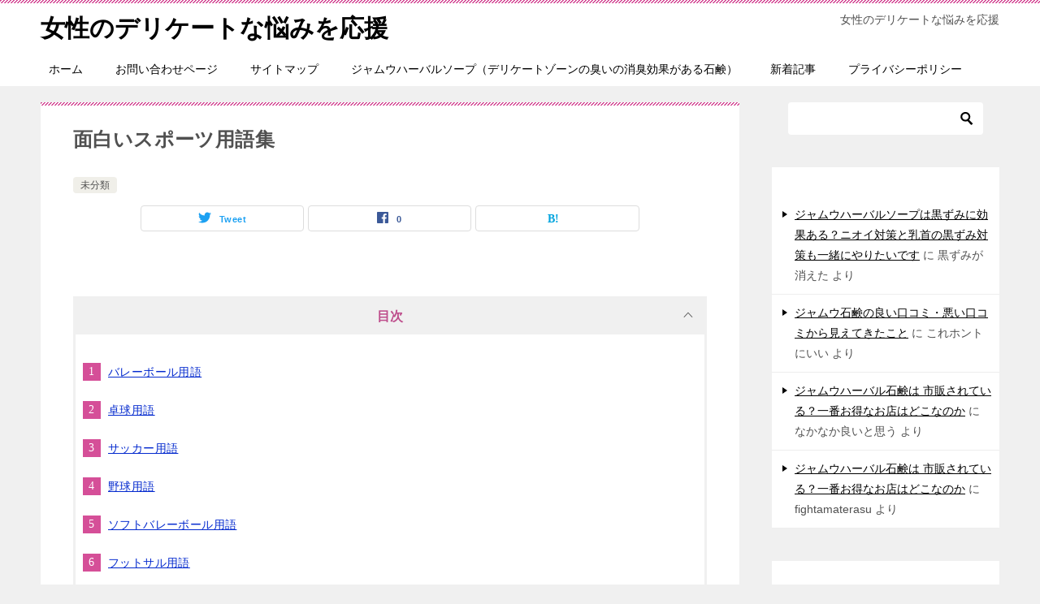

--- FILE ---
content_type: text/html; charset=UTF-8
request_url: https://itsu-ten.jp/%E7%94%A8%E8%AA%9E%E9%9B%86/
body_size: 13450
content:
<!doctype html>
<html lang="ja" class="col2 layout-footer-show">
<head>
	<meta charset="UTF-8">
	<meta name="viewport" content="width=device-width, initial-scale=1">
	<link rel="profile" href="http://gmpg.org/xfn/11">

	<title>面白いスポーツ用語集 ｜ 女性のデリケートな悩みを応援</title>
<style type="text/css">.color01{color: #be4e8c;}.color02{color: #d54f98;}.color03{color: #f3cadf;}.color04{color: #f8e8f1;}.color05{color: #fbeff6;}.color06{color: #f7deed;}.color07{color: #ffffff;}q{background: #f7deed;}table:not(.review-table) thead th{border-color: #d54f98;background-color: #d54f98;}a:hover,a:active,a:focus{color: #be4e8c;}.keni-header_wrap{background-image: linear-gradient(-45deg,#fff 25%,#d54f98 25%, #d54f98 50%,#fff 50%, #fff 75%,#d54f98 75%, #d54f98);}.keni-header_cont .header-mail .btn_header{color: #be4e8c;}.site-title > a span{color: #be4e8c;}.keni-breadcrumb-list li a:hover,.keni-breadcrumb-list li a:active,.keni-breadcrumb-list li a:focus{color: #be4e8c;}.keni-section h1:not(.title_no-style){background-image: linear-gradient(-45deg,#fff 25%,#d54f98 25%, #d54f98 50%,#fff 50%, #fff 75%,#d54f98 75%, #d54f98);}.archive_title{background-image: linear-gradient(-45deg,#fff 25%,#d54f98 25%, #d54f98 50%,#fff 50%, #fff 75%,#d54f98 75%, #d54f98);} h2:not(.title_no-style){background: #d54f98;}.profile-box-title {background: #d54f98;}.keni-related-title {background: #d54f98;}.comments-area h2 {background: #d54f98;}h3:not(.title_no-style){border-top-color: #d54f98;border-bottom-color: #d54f98;color: #be4e8c;}h4:not(.title_no-style){border-bottom-color: #d54f98;color: #be4e8c;}h5:not(.title_no-style){color: #be4e8c;}.keni-section h1 a:hover,.keni-section h1 a:active,.keni-section h1 a:focus,.keni-section h3 a:hover,.keni-section h3 a:active,.keni-section h3 a:focus,.keni-section h4 a:hover,.keni-section h4 a:active,.keni-section h4 a:focus,.keni-section h5 a:hover,.keni-section h5 a:active,.keni-section h5 a:focus,.keni-section h6 a:hover,.keni-section h6 a:active,.keni-section h6 a:focus{color: #be4e8c;}.keni-section .sub-section_title {background: #ffffff;}.btn_style01{border-color: #be4e8c;color: #be4e8c;}.btn_style02{border-color: #be4e8c;color: #be4e8c;}.btn_style03{background: #d54f98;}.entry-list .entry_title a:hover,.entry-list .entry_title a:active,.entry-list .entry_title a:focus{color: #be4e8c;}.ently_read-more .btn{border-color: #be4e8c;color: #be4e8c;}.profile-box{background-color: #fbeff6;}.advance-billing-box_next-title{color: #f3cadf;}.step-chart li:nth-child(2){background-color: #f8e8f1;}.step-chart_style01 li:nth-child(2)::after,.step-chart_style02 li:nth-child(2)::after{border-top-color: #f8e8f1;}.step-chart li:nth-child(3){background-color: #f3cadf;}.step-chart_style01 li:nth-child(3)::after,.step-chart_style02 li:nth-child(3)::after{border-top-color: #f3cadf;}.step-chart li:nth-child(4){background-color: #d54f98;}.step-chart_style01 li:nth-child(4)::after,.step-chart_style02 li:nth-child(4)::after{border-top-color: #d54f98;}.toc-area_inner .toc-area_list > li::before{background: #d54f98;}.toc_title{color: #be4e8c;}.list_style02 li::before{background: #d54f98;}.dl_style02 dt{background: #d54f98;}.dl_style02 dd{background: #f8e8f1;}.accordion-list dt{background: #d54f98;}.ranking-list .review_desc_title{color: #be4e8c;}.review_desc{background-color: #fbeff6;}.item-box .item-box_title{color: #be4e8c;}.item-box02{background-image: linear-gradient(-45deg,#fff 25%,#d54f98 25%, #d54f98 50%,#fff 50%, #fff 75%,#d54f98 75%, #d54f98);}.item-box02 .item-box_inner{background-color: #fbeff6;}.item-box02 .item-box_title{background-color: #d54f98;}.item-box03 .item-box_title{background-color: #d54f98;}.box_style01{background-image: linear-gradient(-45deg,#fff 25%,#d54f98 25%, #d54f98 50%,#fff 50%, #fff 75%,#d54f98 75%, #d54f98);}.box_style01 .box_inner{background-color: #fbeff6;}.box_style03{background: #fbeff6;}.box_style06{background-color: #fbeff6;}.cast-box{background-image: linear-gradient(-45deg,#fff 25%,#d54f98 25%, #d54f98 50%,#fff 50%, #fff 75%,#d54f98 75%, #d54f98);}.cast-box .cast_name,.cast-box_sub .cast_name{color: #be4e8c;}.widget .cast-box_sub .cast-box_sub_title{background-image: linear-gradient(-45deg,#d54f98 25%, #d54f98 50%,#fff 50%, #fff 75%,#d54f98 75%, #d54f98);}.voice_styl02{background-color: #fbeff6;}.voice_styl03{background-image: linear-gradient(-45deg,#fff 25%,#fbeff6 25%, #fbeff6 50%,#fff 50%, #fff 75%,#fbeff6 75%, #fbeff6);}.voice-box .voice_title{color: #be4e8c;}.chat_style02 .bubble{background-color: #d54f98;}.chat_style02 .bubble .bubble_in{border-color: #d54f98;}.related-entry-list.related-entry_title a:hover,.related-entry-list .related-entry_title a:active,.related-entry-list .related-entry_title a:focus{color: #be4e8c;}.interval01 span{background-color: #d54f98;}.interval02 span{background-color: #d54f98;}.page-nav .current,.page-nav li a:hover,.page-nav li a:active,.page-nav li a:focus{background: #d54f98;}.page-nav-bf .page-nav_next:hover,.page-nav-bf .page-nav_next:active,.page-nav-bf .page-nav_next:focus,.page-nav-bf .page-nav_prev:hover,.page-nav-bf .page-nav_prev:active,.page-nav-bf .page-nav_prev:focus{color: #be4e8c;}.commentary-box .commentary-box_title{color: #d54f98;}.calendar tfoot td a:hover,.calendar tfoot td a:active,.calendar tfoot td a:focus{color: #be4e8c;}.form-mailmaga .form-mailmaga_title{color: #d54f98;}.form-login .form-login_title{color: #d54f98;}.form-login-item .form-login_title{color: #d54f98;}.contact-box{background-image: linear-gradient(-45deg,#fff 25%, #d54f98 25%, #d54f98 50%,#fff 50%, #fff 75%,#d54f98 75%, #d54f98);}.contact-box_inner{background-color: #fbeff6;}.contact-box .contact-box-title{background-color: #d54f98;}.contact-box_tel{color: #be4e8c;}.widget_recent_entries .keni-section ul li a:hover,.widget_recent_entries .keni-section ul li a:active,.widget_recent_entries .keni-section ul li a:focus,.widget_archive .keni-section > ul li a:hover,.widget_archive .keni-section > ul li a:active,.widget_archive .keni-section > ul li a:focus,.widget_categories .keni-section > ul li a:hover,.widget_categories .keni-section > ul li a:active,.widget_categories .keni-section > ul li a:focus{color: #be4e8c;}.tagcloud a::before{color: #be4e8c;}.widget_recent_entries_img .list_widget_recent_entries_img .widget_recent_entries_img_entry_title a:hover,.widget_recent_entries_img .list_widget_recent_entries_img .widget_recent_entries_img_entry_title a:active,.widget_recent_entries_img .list_widget_recent_entries_img .widget_recent_entries_img_entry_title a:focus{color: #be4e8c;}.keni-link-card_title a:hover,.keni-link-card_title a:active,.keni-link-card_title a:focus{color: #be4e8c;}@media (min-width : 768px){.keni-gnav_inner li a:hover,.keni-gnav_inner li a:active,.keni-gnav_inner li a:focus{border-bottom-color: #d54f98;}.step-chart_style02 li:nth-child(2)::after{border-left-color: #f8e8f1;}.step-chart_style02 li:nth-child(3)::after{border-left-color: #f3cadf;}.step-chart_style02 li:nth-child(4)::after{border-left-color: #d54f98;}.col1 .contact-box_tel{color: #be4e8c;}.step-chart_style02 li:nth-child(1)::after,.step-chart_style02 li:nth-child(2)::after,.step-chart_style02 li:nth-child(3)::after,.step-chart_style02 li:nth-child(4)::after{border-top-color: transparent;}}@media (min-width : 920px){.contact-box_tel{color: #be4e8c;}}</style>    <script>var ajaxurl = 'https://itsu-ten.jp/wp-admin/admin-ajax.php';</script>
	<link rel='dns-prefetch' href='//s.w.org' />
<link rel='dns-prefetch' href='//pagead2.googlesyndication.com' />
<link rel="alternate" type="application/rss+xml" title="女性のデリケートな悩みを応援 &raquo; フィード" href="https://itsu-ten.jp/feed/" />
<link rel="alternate" type="application/rss+xml" title="女性のデリケートな悩みを応援 &raquo; コメントフィード" href="https://itsu-ten.jp/comments/feed/" />
<link rel="alternate" type="application/rss+xml" title="女性のデリケートな悩みを応援 &raquo; 面白いスポーツ用語集 のコメントのフィード" href="https://itsu-ten.jp/%e7%94%a8%e8%aa%9e%e9%9b%86/feed/" />
		<script type="text/javascript">
			window._wpemojiSettings = {"baseUrl":"https:\/\/s.w.org\/images\/core\/emoji\/11.2.0\/72x72\/","ext":".png","svgUrl":"https:\/\/s.w.org\/images\/core\/emoji\/11.2.0\/svg\/","svgExt":".svg","source":{"concatemoji":"https:\/\/itsu-ten.jp\/wp-includes\/js\/wp-emoji-release.min.js?ver=5.1.21"}};
			!function(e,a,t){var n,r,o,i=a.createElement("canvas"),p=i.getContext&&i.getContext("2d");function s(e,t){var a=String.fromCharCode;p.clearRect(0,0,i.width,i.height),p.fillText(a.apply(this,e),0,0);e=i.toDataURL();return p.clearRect(0,0,i.width,i.height),p.fillText(a.apply(this,t),0,0),e===i.toDataURL()}function c(e){var t=a.createElement("script");t.src=e,t.defer=t.type="text/javascript",a.getElementsByTagName("head")[0].appendChild(t)}for(o=Array("flag","emoji"),t.supports={everything:!0,everythingExceptFlag:!0},r=0;r<o.length;r++)t.supports[o[r]]=function(e){if(!p||!p.fillText)return!1;switch(p.textBaseline="top",p.font="600 32px Arial",e){case"flag":return s([55356,56826,55356,56819],[55356,56826,8203,55356,56819])?!1:!s([55356,57332,56128,56423,56128,56418,56128,56421,56128,56430,56128,56423,56128,56447],[55356,57332,8203,56128,56423,8203,56128,56418,8203,56128,56421,8203,56128,56430,8203,56128,56423,8203,56128,56447]);case"emoji":return!s([55358,56760,9792,65039],[55358,56760,8203,9792,65039])}return!1}(o[r]),t.supports.everything=t.supports.everything&&t.supports[o[r]],"flag"!==o[r]&&(t.supports.everythingExceptFlag=t.supports.everythingExceptFlag&&t.supports[o[r]]);t.supports.everythingExceptFlag=t.supports.everythingExceptFlag&&!t.supports.flag,t.DOMReady=!1,t.readyCallback=function(){t.DOMReady=!0},t.supports.everything||(n=function(){t.readyCallback()},a.addEventListener?(a.addEventListener("DOMContentLoaded",n,!1),e.addEventListener("load",n,!1)):(e.attachEvent("onload",n),a.attachEvent("onreadystatechange",function(){"complete"===a.readyState&&t.readyCallback()})),(n=t.source||{}).concatemoji?c(n.concatemoji):n.wpemoji&&n.twemoji&&(c(n.twemoji),c(n.wpemoji)))}(window,document,window._wpemojiSettings);
		</script>
		<style type="text/css">
img.wp-smiley,
img.emoji {
	display: inline !important;
	border: none !important;
	box-shadow: none !important;
	height: 1em !important;
	width: 1em !important;
	margin: 0 .07em !important;
	vertical-align: -0.1em !important;
	background: none !important;
	padding: 0 !important;
}
</style>
	<link rel='stylesheet' id='wp-block-library-css'  href='https://itsu-ten.jp/wp-includes/css/dist/block-library/style.min.css?ver=5.1.21' type='text/css' media='all' />
<link rel='stylesheet' id='contact-form-7-css'  href='https://itsu-ten.jp/wp-content/plugins/contact-form-7/includes/css/styles.css?ver=5.1.1' type='text/css' media='all' />
<link rel='stylesheet' id='drawit-css-css'  href='https://itsu-ten.jp/wp-content/plugins/drawit/css/drawit.min.css?ver=1.1.3' type='text/css' media='all' />
<link rel='stylesheet' id='keni-style-css'  href='https://itsu-ten.jp/wp-content/themes/keni80_wp_standard_all_201905031336/style.css?ver=5.1.21' type='text/css' media='all' />
<link rel='stylesheet' id='keni_base-css'  href='https://itsu-ten.jp/wp-content/themes/keni80_wp_standard_all_201905031336/base.css?ver=5.1.21' type='text/css' media='all' />
<link rel='stylesheet' id='keni-advanced-css'  href='https://itsu-ten.jp/wp-content/themes/keni80_wp_standard_all_201905031336/advanced.css?ver=5.1.21' type='text/css' media='all' />
<link rel="canonical" href="https://itsu-ten.jp/%e7%94%a8%e8%aa%9e%e9%9b%86/" />
<link rel='https://api.w.org/' href='https://itsu-ten.jp/wp-json/' />
<link rel="EditURI" type="application/rsd+xml" title="RSD" href="https://itsu-ten.jp/xmlrpc.php?rsd" />
<link rel='shortlink' href='https://itsu-ten.jp/?p=1038' />
<link rel="alternate" type="application/json+oembed" href="https://itsu-ten.jp/wp-json/oembed/1.0/embed?url=https%3A%2F%2Fitsu-ten.jp%2F%25e7%2594%25a8%25e8%25aa%259e%25e9%259b%2586%2F" />
<link rel="alternate" type="text/xml+oembed" href="https://itsu-ten.jp/wp-json/oembed/1.0/embed?url=https%3A%2F%2Fitsu-ten.jp%2F%25e7%2594%25a8%25e8%25aa%259e%25e9%259b%2586%2F&#038;format=xml" />
   <script type="text/javascript">
   var _gaq = _gaq || [];
   _gaq.push(['_setAccount', 'UA-132365249-4']);
   _gaq.push(['_trackPageview']);
   (function() {
   var ga = document.createElement('script'); ga.type = 'text/javascript'; ga.async = true;
   ga.src = ('https:' == document.location.protocol ? 'https://ssl' : 'http://www') + '.google-analytics.com/ga.js';
   var s = document.getElementsByTagName('script')[0]; s.parentNode.insertBefore(ga, s);
   })();
   </script>
<meta name="generator" content="Site Kit by Google 1.85.0" /><meta name="description" content="バレーボール用語 &nbsp; バレーに興味はあるけど、ルールや用語がわからずに初められないって方いませんか？ …">
        <!--OGP-->
        <meta property="og:type" content="article" />
<meta property="og:url" content="https://itsu-ten.jp/%e7%94%a8%e8%aa%9e%e9%9b%86/" />
<meta property="og:title" content="面白いスポーツ用語集 ｜ 女性のデリケートな悩みを応援"/>
<meta property="og:description" content="バレーボール用語 &nbsp; バレーに興味はあるけど、ルールや用語がわからずに初められないって方いませんか？ …">
<meta property="og:site_name" content="女性のデリケートな悩みを応援">
<meta property="og:image" content="">
        <meta property="og:locale" content="ja_JP">
		<!--OGP-->
		
<!-- Google AdSense スニペット (Site Kit が追加) -->
<meta name="google-adsense-platform-account" content="ca-host-pub-2644536267352236">
<meta name="google-adsense-platform-domain" content="sitekit.withgoogle.com">
<!-- (ここまで) Google AdSense スニペット (Site Kit が追加) -->
		<style type="text/css">.recentcomments a{display:inline !important;padding:0 !important;margin:0 !important;}</style>
		<style type="text/css">.broken_link, a.broken_link {
	text-decoration: line-through;
}</style>
<!-- Google AdSense スニペット (Site Kit が追加) -->
<script  async src="https://pagead2.googlesyndication.com/pagead/js/adsbygoogle.js?client=ca-pub-4158932738809005" crossorigin="anonymous"></script>

<!-- (ここまで) Google AdSense スニペット (Site Kit が追加) -->
</head>

<body class="post-template-default single single-post postid-1038 single-format-standard"><!--ページの属性-->

<div id="top" class="keni-container">

<!--▼▼ ヘッダー ▼▼-->
<div class="keni-header_wrap">
	<div class="keni-header_outer">
		
		<header class="keni-header keni-header_col1">
			<div class="keni-header_inner">

							<p class="site-title"><a href="https://itsu-ten.jp/" rel="home">女性のデリケートな悩みを応援</a></p>
			
			<div class="keni-header_cont">
			<p class="site-description">女性のデリケートな悩みを応援</p>			</div>

			</div><!--keni-header_inner-->
		</header><!--keni-header-->	</div><!--keni-header_outer-->
</div><!--keni-header_wrap-->
<!--▲▲ ヘッダー ▲▲-->

<div id="click-space"></div>

<!--▼▼ グローバルナビ ▼▼-->
<div class="keni-gnav_wrap">
	<div class="keni-gnav_outer">
		<nav class="keni-gnav">
			<div class="keni-gnav_inner">

				<ul id="menu" class="keni-gnav_cont">
				<li id="menu-item-15" class="menu-item menu-item-type-custom menu-item-object-custom menu-item-home menu-item-15"><a href="http://itsu-ten.jp/">ホーム</a></li>
<li id="menu-item-16" class="menu-item menu-item-type-post_type menu-item-object-page menu-item-16"><a href="https://itsu-ten.jp/%e3%81%8a%e5%95%8f%e3%81%84%e5%90%88%e3%82%8f%e3%81%9b%e3%83%9a%e3%83%bc%e3%82%b8/">お問い合わせページ</a></li>
<li id="menu-item-17" class="menu-item menu-item-type-post_type menu-item-object-page menu-item-17"><a href="https://itsu-ten.jp/%e3%82%b5%e3%82%a4%e3%83%88%e3%83%9e%e3%83%83%e3%83%97/">サイトマップ</a></li>
<li id="menu-item-411" class="menu-item menu-item-type-post_type menu-item-object-page menu-item-411"><a href="https://itsu-ten.jp/%e3%82%b8%e3%83%a3%e3%83%a0%e3%82%a6%e3%83%8f%e3%83%bc%e3%83%90%e3%83%ab%e3%82%bd%e3%83%bc%e3%83%97%ef%bc%88%e3%83%87%e3%83%aa%e3%82%b1%e3%83%bc%e3%83%88%e3%82%be%e3%83%bc%e3%83%b3%e3%81%ae%e8%87%ad/">ジャムウハーバルソープ（デリケートゾーンの臭いの消臭効果がある石鹸）</a></li>
<li id="menu-item-415" class="menu-item menu-item-type-post_type menu-item-object-page menu-item-415"><a href="https://itsu-ten.jp/%e6%96%b0%e7%9d%80%e8%a8%98%e4%ba%8b/">新着記事</a></li>
<li id="menu-item-1035" class="menu-item menu-item-type-post_type menu-item-object-page menu-item-1035"><a href="https://itsu-ten.jp/%e3%83%97%e3%83%a9%e3%82%a4%e3%83%90%e3%82%b7%e3%83%bc%e3%83%9d%e3%83%aa%e3%82%b7%e3%83%bc/">プライバシーポリシー</a></li>
				<li class="menu-search"><div class="search-box">
	<form role="search" method="get" id="searchform" class="searchform" action="https://itsu-ten.jp/">
		<input type="text" value="" name="s"><button class="btn-search"><img src="https://itsu-ten.jp/wp-content/themes/keni80_wp_standard_all_201905031336/images/icon/search_black.svg" width="18" height="18"></button>
	</form>
</div></li>
				</ul>
			</div>
			<div class="keni-gnav_btn_wrap">
				<div class="keni-gnav_btn"><span class="keni-gnav_btn_icon-open"></span></div>
			</div>
		</nav>
	</div>
</div>



<div class="keni-main_wrap">
	<div class="keni-main_outer">

		<!--▼▼ メインコンテンツ ▼▼-->
		<main id="main" class="keni-main">
			<div class="keni-main_inner">

				<aside class="free-area free-area_before-title">
									</aside><!-- #secondary -->

		<article class="post-1038 post type-post status-publish format-standard category-1 keni-section" itemscope itemtype="http://schema.org/Article">
<meta itemscope itemprop="mainEntityOfPage"  itemType="https://schema.org/WebPage" itemid="https://itsu-ten.jp/%e7%94%a8%e8%aa%9e%e9%9b%86/" />

<div class="keni-section_wrap article_wrap">
	<div class="keni-section">

		<header class="article-header">
			<h1 class="entry_title" itemprop="headline">面白いスポーツ用語集</h1>
			<div class="entry_status">
		<ul class="entry_category">
		<li class="entry_category_item %e6%9c%aa%e5%88%86%e9%a1%9e"><a href="https://itsu-ten.jp/category/%e6%9c%aa%e5%88%86%e9%a1%9e/">未分類</a></li>	</ul>
</div>						<aside class="sns-btn_wrap">
		    <div class="sns-btn_tw" data-url="https://itsu-ten.jp/%e7%94%a8%e8%aa%9e%e9%9b%86/" data-title="%E9%9D%A2%E7%99%BD%E3%81%84%E3%82%B9%E3%83%9D%E3%83%BC%E3%83%84%E7%94%A8%E8%AA%9E%E9%9B%86"></div>
        <div class="sns-btn_fb" data-url="https://itsu-ten.jp/%e7%94%a8%e8%aa%9e%e9%9b%86/" data-title="%E9%9D%A2%E7%99%BD%E3%81%84%E3%82%B9%E3%83%9D%E3%83%BC%E3%83%84%E7%94%A8%E8%AA%9E%E9%9B%86"></div>
        <div class="sns-btn_hatena" data-url="https://itsu-ten.jp/%e7%94%a8%e8%aa%9e%e9%9b%86/" data-title="%E9%9D%A2%E7%99%BD%E3%81%84%E3%82%B9%E3%83%9D%E3%83%BC%E3%83%84%E7%94%A8%E8%AA%9E%E9%9B%86"></div>
        </aside>					</header><!-- .article-header -->

		<div class="article-body" itemprop="articleBody">
			
			<h2>バレーボール用語</h2>
<p>&nbsp;</p>
<p>バレーに興味はあるけど、ルールや用語がわからずに初められないって方いませんか？</p>
<p>バレーボール用語集を見ればそんな悩みは吹き飛ぶはずです！</p>
<p><a href="https://planotatico.com/?p=2796">バレーボール用語集</a></p>
<p>女子バレーや男子バレーのテレビ観戦も楽しくなるよ！</p>
<p>&nbsp;</p>
<p>&nbsp;</p>
<p>&nbsp;</p>
<p>&nbsp;</p>
<h2>卓球用語</h2>
<p>卓球は男女関係なく楽しめるスポーツですよね～</p>
<p>でも、卓球の用語を知ってる人って実は非常に少ないんですよ！</p>
<p>皆が知らない卓球用語を知っておいて、周りに自慢しちゃいましょう！</p>
<p><a href="https://planotatico.com/?p=2807">卓球用語集</a></p>
<p>これは上回転のサーブ！などなど、友達と卓球したときに話が弾みますよ！</p>
<p>&nbsp;</p>
<p>&nbsp;</p>
<p>&nbsp;</p>
<h2>サッカー用語</h2>
<p>サッカーは男が熱中するスポーツですが</p>
<p>世界で一番女性ファンが多いスポーツでもあります</p>
<p>超人気スポーツであるサッカーのルールや用語を調べておいて</p>
<p>サッカー観戦をもっと楽しみましょう</p>
<p><a href="https://planotatico.com/?p=2819">サッカー用語集</a></p>
<p>サカーを楽むために、ちょっとだけ勉強しちゃいませんか？</p>
<p>&nbsp;</p>
<h2>野球用語</h2>
<p>野球用語って知ってる人は知ってるけど</p>
<p>野球を全く知らない人にとってはチンプンカンプンなんじゃないでしょうか？</p>
<p>お父さんがテレビで野球観戦してても、話についていけないんじゃ</p>
<p>お父さんも自分も楽しくありませんよね～</p>
<p>この機会に野球の用語を調べてみよう！</p>
<p><a href="https://planotatico.com/?p=2832">野球用語集</a></p>
<p>野球用語集を見れば、野球観戦をもっと楽しむことができますよ！</p>
<p>&nbsp;</p>
<h2>ソフトバレーボール用語</h2>
<p>ソフトバレーボールはマイナー競技？</p>
<p>いえいえ、決してそんなことはありません！</p>
<p>各区地域に一つはソフトバレーボールチームのサークルがありますし</p>
<p>女性から子供まで、怪我の心配なく楽しめる面白いスポーツです</p>
<p>&nbsp;</p>
<p>ぜひこの機会にソフトバレーボール用語を勉強して</p>
<p>地域のソフトバレーをやってみませんか？</p>
<p><a href="https://planotatico.com/?p=2846">ソフトバレーボール用語集</a></p>
<p>ソフトバレーボールは痛くないし、軽い気持ちで初められる楽しいスポーツ！</p>
<p>そこのママさん、運動不足解消にいかがですか？？</p>
<p>&nbsp;</p>
<h2>フットサル用語</h2>
<p>昨今、人気が高まってるフットサルですが</p>
<p>ポルトガル語を使っているため用語がわからない人は多いハズ！</p>
<p>フットサルを始めるに当たって最低限の用語やルールは調べておきましょう</p>
<p><a href="https://planotatico.com/?p=2852">フットサル用語集</a></p>
<p>用語を知らないと楽しいフットサルも楽しくなくなります</p>
<p>ぜひ、フットサルを始める前に調べておいてくださいね</p>
<p>&nbsp;</p>
<p>&nbsp;</p>
<h2>テニス用語</h2>
<p>「テニススクールに通ってみたいけどテニスのルールや使われてる用語がさっぱりわからない」</p>
<p>「テニス観戦をもっと楽しみたい」</p>
<p>そう嘆いている方に向けて、テニス用語集を紹介します</p>
<p><a href="https://planotatico.com/?p=2879">テニス用語集</a></p>
<p>&nbsp;</p>
<p>テニス用語はほとんど英語ですが</p>
<p>0のことを「ラブ」と表現したり、ルール以外にもプレー中のマナーに敏感なところがあるスポーツです</p>
<p>でも、楽しくテニスをプレーしたいなら用語やマナーを覚えることは</p>
<p>サーブの打ち方やボレーの打ち方を覚えるくらい必須なこと！</p>
<p>ぜひ、テニス用語集で用語を勉強してくださいませ</p>
<p>&nbsp;</p>
<h2>ボクシング用語</h2>
<p>ボクシングには興味がない？そう思ってボクシングを避けてる人は、人生損してますよ！</p>
<p>ボクシングは紀元前から大会が行われている、歴史が長い超人気スポーツ・格闘技です</p>
<p>男と男が（最近では女子ボクシングも人気）殴り合うという行為は</p>
<p>見てる分には非常にエキサイティングで興奮しますし</p>
<p>フィットネスにもボクシングが使われるくらい、パンチを放つという行為は楽しいものです</p>
<p>&nbsp;</p>
<p>ボクシングでダイエットを頑張りたい人、ボクシング観戦を楽しみたい人は</p>
<p>ボクシング用語集を見て用語やルールを勉強してみましょう！</p>
<p><a href="https://planotatico.com/?p=2887">ボクシング用語集</a></p>
<p>&nbsp;</p>
<p>ボクシングは楽しい競技です！見て楽しむのもアリ、やって楽しむのもアリ！</p>
<p>ぜひボクシングの用語を調べてみてくださいね</p>
<p>&nbsp;</p>
<h2>ソフトボール用語</h2>
<p>ソフトボールは多くの女性が学生時代に夢中になったスポーツなのではないでしょうか？</p>
<p>バットを振ったりノックを受けたり・・・・と</p>
<p>日本では中学生女子がやる人気のある部活の一つにソフトボールが挙げられています</p>
<p>そんな、ソフトボールですが</p>
<p>ソフトボールをやったことない人からすると、ただの「大きいボールを使う野球」というイメージしかないのではないでしょうか？</p>
<p>&nbsp;</p>
<p>ソフトボールは野球とはちょっと違います</p>
<p>使われてる用語も、ルールも違うので</p>
<p>これからソフトボールチームに入ろうと思ってる人は、まずはソフトボール用語集で勉強してみてくださいね</p>
<p><a href="https://planotatico.com/?p=2911">ソフトボール用語集</a></p>
<p>&nbsp;</p>
<p>しっかり学んで楽しくプレーしましょう！</p>
<p>&nbsp;</p>
<p>&nbsp;</p>
<h2>ソフトテニス用語</h2>
<p>若い頃、ソフトテニスに汗を流した人も多いのではないでしょうか？</p>
<p>&nbsp;</p>
<p>ソフトテニスは学生に人気があるスポーツですが、昨今は社会人を中心に</p>
<p>気軽に楽しめる球技として人気を博しております</p>
<p>友達に誘われてソフトテニスを初めた人もいるのではないですか？</p>
<p>&nbsp;</p>
<p>気軽にスポーツを楽しみながらダイエットに励みたい人！など</p>
<p>これからソフトテニスを初めてみたい人は、ソフトテニス用語集でソフトテニスの用語を調べておきましょう</p>
<p><a href="https://planotatico.com/?p=2954">ソフトテニス用語集</a></p>
<p>&nbsp;</p>
<p>ソフトテニス用語集でソフトテニスの用語やルール、打ち方などを勉強してから</p>
<p>ソフトテニスを楽しくプレーしましょう！</p>

		</div><!-- .article-body -->

	    </div><!-- .keni-section -->
</div><!-- .keni-section_wrap -->


<div class="behind-article-area">

<div class="keni-section_wrap keni-section_wrap_style02">
	<div class="keni-section">
<aside class="sns-btn_wrap">
		    <div class="sns-btn_tw" data-url="https://itsu-ten.jp/%e7%94%a8%e8%aa%9e%e9%9b%86/" data-title="%E9%9D%A2%E7%99%BD%E3%81%84%E3%82%B9%E3%83%9D%E3%83%BC%E3%83%84%E7%94%A8%E8%AA%9E%E9%9B%86"></div>
        <div class="sns-btn_fb" data-url="https://itsu-ten.jp/%e7%94%a8%e8%aa%9e%e9%9b%86/" data-title="%E9%9D%A2%E7%99%BD%E3%81%84%E3%82%B9%E3%83%9D%E3%83%BC%E3%83%84%E7%94%A8%E8%AA%9E%E9%9B%86"></div>
        <div class="sns-btn_hatena" data-url="https://itsu-ten.jp/%e7%94%a8%e8%aa%9e%e9%9b%86/" data-title="%E9%9D%A2%E7%99%BD%E3%81%84%E3%82%B9%E3%83%9D%E3%83%BC%E3%83%84%E7%94%A8%E8%AA%9E%E9%9B%86"></div>
        </aside>

		<div class="keni-related-area keni-section_wrap keni-section_wrap_style02">
			<section class="keni-section">

			<h2 class="keni-related-title">関連記事</h2>

			<ul class="related-entry-list related-entry-list_style01">
			<li class="related-entry-list_item"><figure class="related-entry_thumb"><a href="https://itsu-ten.jp/hello-world/" title="Hello world!"><img src="https://itsu-ten.jp/wp-content/themes/keni80_wp_standard_all_201905031336/images/no-image.jpg" class="relation-image" width="150"></a></figure><p class="related-entry_title"><a href="https://itsu-ten.jp/hello-world/" title="Hello world!">Hello world!</a></p></li><li class="related-entry-list_item"><figure class="related-entry_thumb"><a href="https://itsu-ten.jp/王様の夢枕や王様の抱き枕の通販購入について（am/" title="王様の夢枕や王様の抱き枕の通販購入について（Amazonや楽天よりお得）デリケートゾーンのお悩みにはジャムウハーバルソープを使おう"><img src="https://itsu-ten.jp/wp-content/uploads/2020/05/首の湾曲を支える-min.jpg" class="relation-image" width="150"></a></figure><p class="related-entry_title"><a href="https://itsu-ten.jp/王様の夢枕や王様の抱き枕の通販購入について（am/" title="王様の夢枕や王様の抱き枕の通販購入について（Amazonや楽天よりお得）デリケートゾーンのお悩みにはジャムウハーバルソープを使おう">王様の夢枕や王様の抱き枕の通販購入について（Amazonや楽天よりお得）デリケートゾーンのお悩みにはジャムウハーバルソープを使おう</a></p></li><li class="related-entry-list_item"><figure class="related-entry_thumb"><a href="https://itsu-ten.jp/深い関係にあるジャムウ石鹸とインドネシアです/" title="深い関係にあるジャムウ石鹸とインドネシアですが、なんとジャムウドリンクもありました"><img src="https://itsu-ten.jp/wp-content/uploads/2019/07/バリ島ジャムウドリンク-min.jpg" class="relation-image" width="150"></a></figure><p class="related-entry_title"><a href="https://itsu-ten.jp/深い関係にあるジャムウ石鹸とインドネシアです/" title="深い関係にあるジャムウ石鹸とインドネシアですが、なんとジャムウドリンクもありました">深い関係にあるジャムウ石鹸とインドネシアですが、なんとジャムウドリンクもありました</a></p></li><li class="related-entry-list_item"><figure class="related-entry_thumb"><a href="https://itsu-ten.jp/バンビウォーター　ホットボディクリームの販売/" title="バンビウォーター　ホットボディクリームの販売店、どこがお得？"><img src="https://itsu-ten.jp/wp-content/uploads/2023/01/脚マッサージ-min.jpeg" class="relation-image" width="150"></a></figure><p class="related-entry_title"><a href="https://itsu-ten.jp/バンビウォーター　ホットボディクリームの販売/" title="バンビウォーター　ホットボディクリームの販売店、どこがお得？">バンビウォーター　ホットボディクリームの販売店、どこがお得？</a></p></li><li class="related-entry-list_item"><figure class="related-entry_thumb"><a href="https://itsu-ten.jp/ボディクリーム「バンビウォーター」を使って良/" title="ボディクリーム「バンビウォーター」を使って良いと思う事"><img src="https://itsu-ten.jp/wp-content/uploads/2023/01/脚むくみ-min.jpg" class="relation-image" width="150"></a></figure><p class="related-entry_title"><a href="https://itsu-ten.jp/ボディクリーム「バンビウォーター」を使って良/" title="ボディクリーム「バンビウォーター」を使って良いと思う事">ボディクリーム「バンビウォーター」を使って良いと思う事</a></p></li><li class="related-entry-list_item"><figure class="related-entry_thumb"><a href="https://itsu-ten.jp/今年はゴキブリ多い、なんとかしたい為の対策/" title="今年はゴキブリ多い、なんとかしたい為の対策"><img src="https://itsu-ten.jp/wp-content/themes/keni80_wp_standard_all_201905031336/images/no-image.jpg" class="relation-image" width="150"></a></figure><p class="related-entry_title"><a href="https://itsu-ten.jp/今年はゴキブリ多い、なんとかしたい為の対策/" title="今年はゴキブリ多い、なんとかしたい為の対策">今年はゴキブリ多い、なんとかしたい為の対策</a></p></li>
			</ul>


			</section><!--keni-section-->
		</div>		
	<nav class="navigation post-navigation" role="navigation">
		<h2 class="screen-reader-text">投稿ナビゲーション</h2>
		<div class="nav-links"><div class="nav-previous"><a href="https://itsu-ten.jp/%e7%81%bc%e7%86%b1%e3%81%ae%e5%a4%8f%e3%81%ab%e5%a4%a7%e6%b4%bb%e8%ba%8d%ef%bc%81%ef%bd%95%ef%bd%96%e3%82%ab%e3%83%83%e3%83%88%e6%8a%9c%e7%be%a4%e3%81%ae%e3%81%8b%e3%82%8f%e3%81%84%e3%81%84%e6%97%a5/">灼熱の夏に大活躍！ＵＶカット抜群のかわいい日傘たち</a></div><div class="nav-next"><a href="https://itsu-ten.jp/%e4%bb%8a%e5%b9%b4%e3%81%af%e3%82%b4%e3%82%ad%e3%83%96%e3%83%aa%e5%a4%9a%e3%81%84%e3%80%81%e3%81%aa%e3%82%93%e3%81%a8%e3%81%8b%e3%81%97%e3%81%9f%e3%81%84%e7%82%ba%e3%81%ae%e5%af%be%e7%ad%96/">今年はゴキブリ多い、なんとかしたい為の対策</a></div></div>
	</nav>
	</div>
</div>
</div><!-- .behind-article-area -->

</article><!-- #post-## -->



<div class="keni-section_wrap keni-section_wrap_style02">
	<section id="comments" class="comments-area keni-section">


	<div id="respond" class="comment-respond">
		<h2 id="reply-title" class="comment-reply-title">コメントを残す <small><a rel="nofollow" id="cancel-comment-reply-link" href="/%E7%94%A8%E8%AA%9E%E9%9B%86/#respond" style="display:none;">コメントをキャンセル</a></small></h2>			<form action="https://itsu-ten.jp/wp-comments-post.php" method="post" id="commentform" class="comment-form" novalidate>
				<div class="comment-form-author"><p class="comment-form_item_title"><label for="author"><small>名前</small></label></p><p class="comment-form_item_input"><input id="author" class="w60" name="author" type="text" value="" size="30"  /></p></div>
<div class="comment-form-email comment-form-mail"><p class="comment-form_item_title"><label for="email"><small>メール（公開されません）</small></label></p><p class="comment-form_item_input"><input id="email" class="w60" name="email" type="email" value="" size="30"  /></p></div>
<div class="comment-form-url"><p class="comment-form_item_title"><label for="url"><small>サイト</small></label></p><p class="comment-form_item_input"><input id="url" class="w60" name="url" type="url" value="" size="30" /></p></div>
<p class="comment-form-cookies-consent"><input id="wp-comment-cookies-consent" name="wp-comment-cookies-consent" type="checkbox" value="yes" /><label for="wp-comment-cookies-consent">次回のコメントで使用するためブラウザーに自分の名前、メールアドレス、サイトを保存する。</label></p>
<p><img src="https://itsu-ten.jp/wp-content/siteguard/1372817270.png" alt="CAPTCHA"></p><p><label for="siteguard_captcha">上に表示された文字を入力してください。</label><br /><input type="text" name="siteguard_captcha" id="siteguard_captcha" class="input" value="" size="10" aria-required="true" /><input type="hidden" name="siteguard_captcha_prefix" id="siteguard_captcha_prefix" value="1372817270" /></p><p class="comment-form-comment comment-form_item_title"><label for="comment"><small>コメント</small></label></p><p class="comment-form_item_textarea"><textarea id="comment" name="comment" class="w100" cols="45" rows="8" maxlength="65525" aria-required="true" required="required"></textarea></p><div class="form-submit al-c m20-t"><p><input name="submit" type="submit" id="submit" class="submit btn btn-form01 dir-arw_r btn_style03" value="コメントを送信" /> <input type='hidden' name='comment_post_ID' value='1038' id='comment_post_ID' />
<input type='hidden' name='comment_parent' id='comment_parent' value='0' />
</p></div><p style="display: none;"><input type="hidden" id="akismet_comment_nonce" name="akismet_comment_nonce" value="c388feed5d" /></p><p style="display: none !important;"><label>&#916;<textarea name="ak_hp_textarea" cols="45" rows="8" maxlength="100"></textarea></label><input type="hidden" id="ak_js_1" name="ak_js" value="149"/><script>document.getElementById( "ak_js_1" ).setAttribute( "value", ( new Date() ).getTime() );</script></p>			</form>
			</div><!-- #respond -->
		
</section>
</div>
				<aside class="free-area free-area_after-cont">
									</aside><!-- #secondary -->

			</div><!-- .keni-main_inner -->
		</main><!-- .keni-main -->


<aside id="secondary" class="keni-sub">
	<div id="search-2" class="keni-section_wrap widget widget_search"><section class="keni-section"><div class="search-box">
	<form role="search" method="get" id="searchform" class="searchform" action="https://itsu-ten.jp/">
		<input type="text" value="" name="s"><button class="btn-search"><img src="https://itsu-ten.jp/wp-content/themes/keni80_wp_standard_all_201905031336/images/icon/search_black.svg" width="18" height="18"></button>
	</form>
</div></section></div><div id="recent-comments-2" class="keni-section_wrap widget widget_recent_comments"><section class="keni-section"><h3 class="sub-section_title">最近のコメント</h3><ul id="recentcomments"><li class="recentcomments"><a href="https://itsu-ten.jp/%e3%82%b8%e3%83%a3%e3%83%a0%e3%82%a6%e3%83%8f%e3%83%bc%e3%83%90%e3%83%ab%e3%82%bd%e3%83%bc%e3%83%97%e3%81%af%e9%bb%92%e3%81%9a%e3%81%bf%e3%81%ab%e5%8a%b9%e6%9e%9c%e3%81%82%e3%82%8b%ef%bc%9f%e3%83%8b/#comment-16">ジャムウハーバルソープは黒ずみに効果ある？ニオイ対策と乳首の黒ずみ対策も一緒にやりたいです</a> に <span class="comment-author-link">黒ずみが消えた</span> より</li><li class="recentcomments"><a href="https://itsu-ten.jp/%e3%82%b8%e3%83%a3%e3%83%a0%e3%82%a6%e7%9f%b3%e9%b9%b8%e3%81%ae%e8%89%af%e3%81%84%e5%8f%a3%e3%82%b3%e3%83%9f%e3%83%bb%e6%82%aa%e3%81%84%e5%8f%a3%e3%82%b3%e3%83%9f%e3%81%8b%e3%82%89%e8%a6%8b%e3%81%88/#comment-15">ジャムウ石鹸の良い口コミ・悪い口コミから見えてきたこと</a> に <span class="comment-author-link">これホントにいい</span> より</li><li class="recentcomments"><a href="https://itsu-ten.jp/%e3%82%b8%e3%83%a3%e3%83%a0%e3%82%a6%e3%83%8f%e3%83%bc%e3%83%90%e3%83%ab%e7%9f%b3%e9%b9%b8%e3%81%af-%e5%b8%82%e8%b2%a9%e3%81%95%e3%82%8c%e3%81%a6%e3%81%84%e3%82%8b%ef%bc%9f%e4%b8%80%e7%95%aa%e3%81%8a/#comment-14">ジャムウハーバル石鹸は 市販されている？一番お得なお店はどこなのか</a> に <span class="comment-author-link">なかなか良いと思う</span> より</li><li class="recentcomments"><a href="https://itsu-ten.jp/%e3%82%b8%e3%83%a3%e3%83%a0%e3%82%a6%e3%83%8f%e3%83%bc%e3%83%90%e3%83%ab%e7%9f%b3%e9%b9%b8%e3%81%af-%e5%b8%82%e8%b2%a9%e3%81%95%e3%82%8c%e3%81%a6%e3%81%84%e3%82%8b%ef%bc%9f%e4%b8%80%e7%95%aa%e3%81%8a/#comment-2">ジャムウハーバル石鹸は 市販されている？一番お得なお店はどこなのか</a> に <span class="comment-author-link">fightamaterasu</span> より</li></ul></section></div><div id="archives-2" class="keni-section_wrap widget widget_archive"><section class="keni-section"><h3 class="sub-section_title">アーカイブ</h3>		<ul>
				<li><a href='https://itsu-ten.jp/2024/08/'>2024年8月</a></li>
	<li><a href='https://itsu-ten.jp/2023/11/'>2023年11月</a></li>
	<li><a href='https://itsu-ten.jp/2023/06/'>2023年6月</a></li>
	<li><a href='https://itsu-ten.jp/2023/05/'>2023年5月</a></li>
	<li><a href='https://itsu-ten.jp/2023/04/'>2023年4月</a></li>
	<li><a href='https://itsu-ten.jp/2023/01/'>2023年1月</a></li>
	<li><a href='https://itsu-ten.jp/2022/12/'>2022年12月</a></li>
	<li><a href='https://itsu-ten.jp/2022/11/'>2022年11月</a></li>
	<li><a href='https://itsu-ten.jp/2022/10/'>2022年10月</a></li>
	<li><a href='https://itsu-ten.jp/2022/09/'>2022年9月</a></li>
	<li><a href='https://itsu-ten.jp/2022/08/'>2022年8月</a></li>
	<li><a href='https://itsu-ten.jp/2022/07/'>2022年7月</a></li>
	<li><a href='https://itsu-ten.jp/2022/06/'>2022年6月</a></li>
	<li><a href='https://itsu-ten.jp/2022/02/'>2022年2月</a></li>
	<li><a href='https://itsu-ten.jp/2021/09/'>2021年9月</a></li>
	<li><a href='https://itsu-ten.jp/2021/03/'>2021年3月</a></li>
	<li><a href='https://itsu-ten.jp/2020/05/'>2020年5月</a></li>
	<li><a href='https://itsu-ten.jp/2019/12/'>2019年12月</a></li>
	<li><a href='https://itsu-ten.jp/2019/11/'>2019年11月</a></li>
	<li><a href='https://itsu-ten.jp/2019/10/'>2019年10月</a></li>
	<li><a href='https://itsu-ten.jp/2019/08/'>2019年8月</a></li>
	<li><a href='https://itsu-ten.jp/2019/07/'>2019年7月</a></li>
	<li><a href='https://itsu-ten.jp/2019/05/'>2019年5月</a></li>
		</ul>
			</section></div><div id="categories-2" class="keni-section_wrap widget widget_categories"><section class="keni-section"><h3 class="sub-section_title">カテゴリー</h3>		<ul>
				<li class="cat-item cat-item-12"><a href="https://itsu-ten.jp/category/h%e6%99%82%e3%81%ab%e5%bd%b9%e7%ab%8b%e3%81%a4%e8%b1%86%e7%9f%a5%e8%ad%98/" >H時に役立つ豆知識</a>
</li>
	<li class="cat-item cat-item-10"><a href="https://itsu-ten.jp/category/%e3%81%8a%e8%82%8c%e3%82%92%e7%b6%ba%e9%ba%97%e3%81%ab%e3%81%99%e3%82%8b%e6%96%b9%e6%b3%95/" >お肌を綺麗にする方法</a>
</li>
	<li class="cat-item cat-item-15"><a href="https://itsu-ten.jp/category/%e3%82%b8%e3%83%a3%e3%83%a0%e3%82%a6%e3%81%ae%e3%83%8b%e3%82%aa%e3%82%a4%e5%af%be%e7%ad%96/" >ジャムウのニオイ対策</a>
</li>
	<li class="cat-item cat-item-8"><a href="https://itsu-ten.jp/category/%e3%82%b8%e3%83%a3%e3%83%a0%e3%82%a6%e3%81%ae%e9%bb%92%e3%81%9a%e3%81%bf%e5%af%be%e7%ad%96/" >ジャムウの黒ずみ対策</a>
</li>
	<li class="cat-item cat-item-7"><a href="https://itsu-ten.jp/category/%e3%82%b8%e3%83%a3%e3%83%a0%e3%82%a6%e7%9f%b3%e9%b9%b8%e3%81%ae%e4%bd%bf%e3%81%84%e6%96%b9/" >ジャムウ石鹸の使い方</a>
</li>
	<li class="cat-item cat-item-14"><a href="https://itsu-ten.jp/category/%e3%82%b8%e3%83%a3%e3%83%a0%e3%82%a6%e7%9f%b3%e9%b9%b8%e3%81%ae%e5%8a%b9%e6%9e%9c/" >ジャムウ石鹸の効果</a>
</li>
	<li class="cat-item cat-item-5"><a href="https://itsu-ten.jp/category/%e3%82%b8%e3%83%a3%e3%83%a0%e3%82%a6%e7%9f%b3%e9%b9%b8%e3%81%ae%e5%8f%a3%e3%82%b3%e3%83%9f/" >ジャムウ石鹸の口コミ</a>
</li>
	<li class="cat-item cat-item-4"><a href="https://itsu-ten.jp/category/%e3%82%b8%e3%83%a3%e3%83%a0%e3%82%a6%e7%9f%b3%e9%b9%b8%e3%81%ae%e5%b1%8a%e3%81%8d%e6%96%b9/" >ジャムウ石鹸の届き方</a>
</li>
	<li class="cat-item cat-item-6"><a href="https://itsu-ten.jp/category/%e3%82%b8%e3%83%a3%e3%83%a0%e3%82%a6%e7%9f%b3%e9%b9%b8%e3%81%ae%e6%88%90%e5%88%86/" >ジャムウ石鹸の成分</a>
</li>
	<li class="cat-item cat-item-3"><a href="https://itsu-ten.jp/category/%e3%82%b8%e3%83%a3%e3%83%a0%e3%82%a6%e7%9f%b3%e9%b9%b8%e3%81%ae%e8%b2%a9%e5%a3%b2%e5%ba%97/" >ジャムウ石鹸の販売店</a>
</li>
	<li class="cat-item cat-item-19"><a href="https://itsu-ten.jp/category/%e3%83%80%e3%82%a4%e3%82%a8%e3%83%83%e3%83%88/" >ダイエット</a>
</li>
	<li class="cat-item cat-item-18"><a href="https://itsu-ten.jp/category/%e4%b8%8b%e7%9d%80/" >下着</a>
</li>
	<li class="cat-item cat-item-16"><a href="https://itsu-ten.jp/category/%e4%bd%93%e8%87%ad%e3%81%8a%e5%bd%b9%e7%ab%8b%e3%81%a1%e8%a8%98%e4%ba%8b/" >体臭お役立ち記事</a>
</li>
	<li class="cat-item cat-item-1"><a href="https://itsu-ten.jp/category/%e6%9c%aa%e5%88%86%e9%a1%9e/" >未分類</a>
</li>
	<li class="cat-item cat-item-17"><a href="https://itsu-ten.jp/category/%e6%b4%97%e9%a1%94/" >洗顔</a>
</li>
	<li class="cat-item cat-item-13"><a href="https://itsu-ten.jp/category/%e7%94%9f%e6%b4%bb%e3%81%8a%e5%bd%b9%e7%ab%8b%e3%81%a1%e6%83%85%e5%a0%b1/" >生活お役立ち情報</a>
</li>
	<li class="cat-item cat-item-11"><a href="https://itsu-ten.jp/category/%e8%82%8c%e3%83%88%e3%83%a9%e3%83%96%e3%83%ab%e3%81%ae%e5%af%be%e7%ad%96/" >肌トラブルの対策</a>
</li>
	<li class="cat-item cat-item-9"><a href="https://itsu-ten.jp/category/%ef%bd%8c%ef%bd%83%e3%83%a9%e3%83%96%e3%82%b3%e3%82%b9%e3%83%a1%e3%81%ae%e3%82%a2%e3%83%b3%e3%83%80%e3%83%bc%e3%83%98%e3%82%a2%e3%82%b1%e3%82%a2/" >ＬＣラブコスメのアンダーヘアケア</a>
</li>
		</ul>
			</section></div><div id="text-2" class="keni-section_wrap widget widget_text"><section class="keni-section">			<div class="textwidget"><p><a href="https://px.a8.net/svt/ejp?a8mat=2HO6XJ+7T0IQ+7ZS+C5O69" rel="nofollow"><br />
<img border="0" width="300" height="250" alt="" src="https://www24.a8.net/svt/bgt?aid=150614551013&#038;wid=111&#038;eno=01&#038;mid=s00000001036002042000&#038;mc=1"></a><br />
<img border="0" width="1" height="1" src="https://www12.a8.net/0.gif?a8mat=2HO6XJ+7T0IQ+7ZS+C5O69" alt=""></p>
</div>
		</section></div></aside><!-- #secondary -->

	</div><!--keni-main_outer-->
</div><!--keni-main_wrap-->

<!--▼▼ パン屑リスト ▼▼-->
<div class="keni-breadcrumb-list_wrap">
	<div class="keni-breadcrumb-list_outer">
		<nav class="keni-breadcrumb-list">
			<ol class="keni-breadcrumb-list_inner" itemscope itemtype="http://schema.org/BreadcrumbList">
				<li itemprop="itemListElement" itemscope itemtype="http://schema.org/ListItem">
					<a itemprop="item" href="https://itsu-ten.jp"><span itemprop="name">女性のデリケートな悩みを応援</span> TOP</a>
					<meta itemprop="position" content="1" />
				</li>
				<li itemprop="itemListElement" itemscope itemtype="http://schema.org/ListItem">
					<a itemprop="item" href="https://itsu-ten.jp/category/%e6%9c%aa%e5%88%86%e9%a1%9e/"><span itemprop="name">未分類</span></a>
					<meta itemprop="position" content="2" />
				</li>
				<li>面白いスポーツ用語集</li>
			</ol>
		</nav>
	</div><!--keni-breadcrumb-list_outer-->
</div><!--keni-breadcrumb-list_wrap-->
<!--▲▲ パン屑リスト ▲▲-->


<!--▼▼ footer ▼▼-->
<div class="keni-footer_wrap">
	<div class="keni-footer_outer">
		<footer class="keni-footer">

			<div class="keni-footer_inner">
				<div class="keni-footer-cont_wrap">
															
				</div><!--keni-section_wrap-->
			</div><!--keni-footer_inner-->
		</footer><!--keni-footer-->

		<div class="keni-copyright_wrap">
			<div class="keni-copyright">

				<small>&copy; 2019 女性のデリケートな悩みを応援</small>

			</div><!--keni-copyright_wrap-->
		</div><!--keni-copyright_wrap-->
	</div><!--keni-footer_outer-->
</div><!--keni-footer_wrap-->
<!--▲▲ footer ▲▲-->

<div class="keni-footer-panel_wrap">
<div class="keni-footer-panel_outer">
<aside class="keni-footer-panel">
<ul class="utility-menu">
	<li class="btn_share utility-menu_item"><span class="icon_share"></span>シェア</li>
	<li class="utility-menu_item"><a href="#top"><span class="icon_arrow_s_up"></span>TOPへ</a></li>
</ul>
<div class="keni-footer-panel_sns">
<div class="sns-btn_wrap sns-btn_wrap_s">
<div class="sns-btn_tw"></div>
<div class="sns-btn_fb"></div>
<div class="sns-btn_hatena"></div>
</div>
</div>
</aside>
</div><!--keni-footer-panel_outer-->
</div><!--keni-footer-panel_wrap-->
</div><!--keni-container-->

<!--▼ページトップ-->
<p class="page-top"><a href="#top"></a></p>
<!--▲ページトップ-->

<script type='text/javascript' src='https://itsu-ten.jp/wp-includes/js/jquery/jquery.js?ver=1.12.4'></script>
<script type='text/javascript' src='https://itsu-ten.jp/wp-includes/js/jquery/jquery-migrate.min.js?ver=1.4.1'></script>
<script type='text/javascript'>
/* <![CDATA[ */
var wpcf7 = {"apiSettings":{"root":"https:\/\/itsu-ten.jp\/wp-json\/contact-form-7\/v1","namespace":"contact-form-7\/v1"}};
/* ]]> */
</script>
<script type='text/javascript' src='https://itsu-ten.jp/wp-content/plugins/contact-form-7/includes/js/scripts.js?ver=5.1.1'></script>
<script type='text/javascript' src='https://itsu-ten.jp/wp-content/plugins/drawit/js/drawit-iframe.js?ver=1.1.3'></script>
<script type='text/javascript' src='https://itsu-ten.jp/wp-content/themes/keni80_wp_standard_all_201905031336/js/navigation.js?ver=20151215'></script>
<script type='text/javascript' src='https://itsu-ten.jp/wp-content/themes/keni80_wp_standard_all_201905031336/js/skip-link-focus-fix.js?ver=20151215'></script>
<script type='text/javascript' src='https://itsu-ten.jp/wp-content/themes/keni80_wp_standard_all_201905031336/js/keni-toc.js?ver=5.1.21'></script>
<script type='text/javascript' src='https://itsu-ten.jp/wp-content/themes/keni80_wp_standard_all_201905031336/js/utility.js?ver=5.1.21'></script>
<script type='text/javascript' src='https://itsu-ten.jp/wp-content/themes/keni80_wp_standard_all_201905031336/js/insertstyle.js?ver=5.1.21'></script>
<script type='text/javascript' src='https://itsu-ten.jp/wp-content/themes/keni80_wp_standard_all_201905031336/js/fontawesome-all.js?ver=5.1.21'></script>
<script type='text/javascript' src='https://itsu-ten.jp/wp-includes/js/comment-reply.min.js?ver=5.1.21'></script>
<script type='text/javascript' src='https://itsu-ten.jp/wp-includes/js/wp-embed.min.js?ver=5.1.21'></script>
<script defer type='text/javascript' src='https://itsu-ten.jp/wp-content/plugins/akismet/_inc/akismet-frontend.js?ver=1685961668'></script>
<script type='text/javascript'>
/* <![CDATA[ */
var quicktagsL10n = {"closeAllOpenTags":"\u958b\u3044\u3066\u3044\u308b\u3059\u3079\u3066\u306e\u30bf\u30b0\u3092\u9589\u3058\u308b","closeTags":"\u30bf\u30b0\u3092\u9589\u3058\u308b","enterURL":"URL \u3092\u5165\u529b\u3057\u3066\u304f\u3060\u3055\u3044","enterImageURL":"\u753b\u50cf\u306e URL \u3092\u5165\u529b\u3057\u3066\u304f\u3060\u3055\u3044","enterImageDescription":"\u753b\u50cf\u306e\u8aac\u660e\u3092\u5165\u529b\u3057\u3066\u304f\u3060\u3055\u3044","textdirection":"\u30c6\u30ad\u30b9\u30c8\u8a18\u8ff0\u65b9\u5411","toggleTextdirection":"\u30c6\u30ad\u30b9\u30c8\u8a18\u8ff0\u65b9\u5411\u306e\u5207\u66ff","dfw":"\u96c6\u4e2d\u57f7\u7b46\u30e2\u30fc\u30c9","strong":"\u592a\u5b57","strongClose":"\u592a\u5b57\u30bf\u30b0\u3092\u9589\u3058\u308b","em":"\u30a4\u30bf\u30ea\u30c3\u30af","emClose":"\u30a4\u30bf\u30ea\u30c3\u30af\u30bf\u30b0\u3092\u9589\u3058\u308b","link":"\u30ea\u30f3\u30af\u3092\u633f\u5165","blockquote":"\u5f15\u7528","blockquoteClose":"\u5f15\u7528\u30bf\u30b0\u3092\u9589\u3058\u308b","del":"\u6253\u3061\u6d88\u3057\u7dda","delClose":"\u6253\u3061\u6d88\u3057\u7dda\u30bf\u30b0\u3092\u9589\u3058\u308b","ins":"\u633f\u5165\u3055\u308c\u305f\u30c6\u30ad\u30b9\u30c8","insClose":"\u633f\u5165\u30bf\u30b0\u3092\u9589\u3058\u308b","image":"\u753b\u50cf\u3092\u633f\u5165","ul":"\u756a\u53f7\u306a\u3057\u30ea\u30b9\u30c8","ulClose":"\u756a\u53f7\u306a\u3057\u30ea\u30b9\u30c8\u30bf\u30b0\u3092\u9589\u3058\u308b","ol":"\u756a\u53f7\u4ed8\u304d\u30ea\u30b9\u30c8","olClose":"\u756a\u53f7\u4ed8\u304d\u30ea\u30b9\u30c8\u30bf\u30b0\u3092\u9589\u3058\u308b","li":"\u30ea\u30b9\u30c8\u9805\u76ee","liClose":"\u30ea\u30b9\u30c8\u9805\u76ee\u30bf\u30b0\u3092\u9589\u3058\u308b","code":"\u30b3\u30fc\u30c9","codeClose":"\u30b3\u30fc\u30c9\u30bf\u30b0\u3092\u9589\u3058\u308b","more":"\u300c\u7d9a\u304d\u3092\u8aad\u3080\u300d\u30bf\u30b0\u3092\u633f\u5165"};
/* ]]> */
</script>
<script type='text/javascript' src='https://itsu-ten.jp/wp-includes/js/quicktags.min.js?ver=5.1.21'></script>
<script type='text/javascript'>
/* <![CDATA[ */
var drawitFE = {"mediaupload":"https:\/\/itsu-ten.jp\/wp-admin\/\/media-upload.php"};
/* ]]> */
</script>
<script type='text/javascript' src='https://itsu-ten.jp/wp-content/plugins/drawit/js/qt-btn.js?ver=1.1.3'></script>
<style type="text/css">.color01{color: #be4e8c;}.color02{color: #d54f98;}.color03{color: #f3cadf;}.color04{color: #f8e8f1;}.color05{color: #fbeff6;}.color06{color: #f7deed;}.color07{color: #ffffff;}q{background: #f7deed;}table:not(.review-table) thead th{border-color: #d54f98;background-color: #d54f98;}a:hover,a:active,a:focus{color: #be4e8c;}.keni-header_wrap{background-image: linear-gradient(-45deg,#fff 25%,#d54f98 25%, #d54f98 50%,#fff 50%, #fff 75%,#d54f98 75%, #d54f98);}.keni-header_cont .header-mail .btn_header{color: #be4e8c;}.site-title > a span{color: #be4e8c;}.keni-breadcrumb-list li a:hover,.keni-breadcrumb-list li a:active,.keni-breadcrumb-list li a:focus{color: #be4e8c;}.keni-section h1:not(.title_no-style){background-image: linear-gradient(-45deg,#fff 25%,#d54f98 25%, #d54f98 50%,#fff 50%, #fff 75%,#d54f98 75%, #d54f98);}.archive_title{background-image: linear-gradient(-45deg,#fff 25%,#d54f98 25%, #d54f98 50%,#fff 50%, #fff 75%,#d54f98 75%, #d54f98);} h2:not(.title_no-style){background: #d54f98;}.profile-box-title {background: #d54f98;}.keni-related-title {background: #d54f98;}.comments-area h2 {background: #d54f98;}h3:not(.title_no-style){border-top-color: #d54f98;border-bottom-color: #d54f98;color: #be4e8c;}h4:not(.title_no-style){border-bottom-color: #d54f98;color: #be4e8c;}h5:not(.title_no-style){color: #be4e8c;}.keni-section h1 a:hover,.keni-section h1 a:active,.keni-section h1 a:focus,.keni-section h3 a:hover,.keni-section h3 a:active,.keni-section h3 a:focus,.keni-section h4 a:hover,.keni-section h4 a:active,.keni-section h4 a:focus,.keni-section h5 a:hover,.keni-section h5 a:active,.keni-section h5 a:focus,.keni-section h6 a:hover,.keni-section h6 a:active,.keni-section h6 a:focus{color: #be4e8c;}.keni-section .sub-section_title {background: #ffffff;}.btn_style01{border-color: #be4e8c;color: #be4e8c;}.btn_style02{border-color: #be4e8c;color: #be4e8c;}.btn_style03{background: #d54f98;}.entry-list .entry_title a:hover,.entry-list .entry_title a:active,.entry-list .entry_title a:focus{color: #be4e8c;}.ently_read-more .btn{border-color: #be4e8c;color: #be4e8c;}.profile-box{background-color: #fbeff6;}.advance-billing-box_next-title{color: #f3cadf;}.step-chart li:nth-child(2){background-color: #f8e8f1;}.step-chart_style01 li:nth-child(2)::after,.step-chart_style02 li:nth-child(2)::after{border-top-color: #f8e8f1;}.step-chart li:nth-child(3){background-color: #f3cadf;}.step-chart_style01 li:nth-child(3)::after,.step-chart_style02 li:nth-child(3)::after{border-top-color: #f3cadf;}.step-chart li:nth-child(4){background-color: #d54f98;}.step-chart_style01 li:nth-child(4)::after,.step-chart_style02 li:nth-child(4)::after{border-top-color: #d54f98;}.toc-area_inner .toc-area_list > li::before{background: #d54f98;}.toc_title{color: #be4e8c;}.list_style02 li::before{background: #d54f98;}.dl_style02 dt{background: #d54f98;}.dl_style02 dd{background: #f8e8f1;}.accordion-list dt{background: #d54f98;}.ranking-list .review_desc_title{color: #be4e8c;}.review_desc{background-color: #fbeff6;}.item-box .item-box_title{color: #be4e8c;}.item-box02{background-image: linear-gradient(-45deg,#fff 25%,#d54f98 25%, #d54f98 50%,#fff 50%, #fff 75%,#d54f98 75%, #d54f98);}.item-box02 .item-box_inner{background-color: #fbeff6;}.item-box02 .item-box_title{background-color: #d54f98;}.item-box03 .item-box_title{background-color: #d54f98;}.box_style01{background-image: linear-gradient(-45deg,#fff 25%,#d54f98 25%, #d54f98 50%,#fff 50%, #fff 75%,#d54f98 75%, #d54f98);}.box_style01 .box_inner{background-color: #fbeff6;}.box_style03{background: #fbeff6;}.box_style06{background-color: #fbeff6;}.cast-box{background-image: linear-gradient(-45deg,#fff 25%,#d54f98 25%, #d54f98 50%,#fff 50%, #fff 75%,#d54f98 75%, #d54f98);}.cast-box .cast_name,.cast-box_sub .cast_name{color: #be4e8c;}.widget .cast-box_sub .cast-box_sub_title{background-image: linear-gradient(-45deg,#d54f98 25%, #d54f98 50%,#fff 50%, #fff 75%,#d54f98 75%, #d54f98);}.voice_styl02{background-color: #fbeff6;}.voice_styl03{background-image: linear-gradient(-45deg,#fff 25%,#fbeff6 25%, #fbeff6 50%,#fff 50%, #fff 75%,#fbeff6 75%, #fbeff6);}.voice-box .voice_title{color: #be4e8c;}.chat_style02 .bubble{background-color: #d54f98;}.chat_style02 .bubble .bubble_in{border-color: #d54f98;}.related-entry-list.related-entry_title a:hover,.related-entry-list .related-entry_title a:active,.related-entry-list .related-entry_title a:focus{color: #be4e8c;}.interval01 span{background-color: #d54f98;}.interval02 span{background-color: #d54f98;}.page-nav .current,.page-nav li a:hover,.page-nav li a:active,.page-nav li a:focus{background: #d54f98;}.page-nav-bf .page-nav_next:hover,.page-nav-bf .page-nav_next:active,.page-nav-bf .page-nav_next:focus,.page-nav-bf .page-nav_prev:hover,.page-nav-bf .page-nav_prev:active,.page-nav-bf .page-nav_prev:focus{color: #be4e8c;}.commentary-box .commentary-box_title{color: #d54f98;}.calendar tfoot td a:hover,.calendar tfoot td a:active,.calendar tfoot td a:focus{color: #be4e8c;}.form-mailmaga .form-mailmaga_title{color: #d54f98;}.form-login .form-login_title{color: #d54f98;}.form-login-item .form-login_title{color: #d54f98;}.contact-box{background-image: linear-gradient(-45deg,#fff 25%, #d54f98 25%, #d54f98 50%,#fff 50%, #fff 75%,#d54f98 75%, #d54f98);}.contact-box_inner{background-color: #fbeff6;}.contact-box .contact-box-title{background-color: #d54f98;}.contact-box_tel{color: #be4e8c;}.widget_recent_entries .keni-section ul li a:hover,.widget_recent_entries .keni-section ul li a:active,.widget_recent_entries .keni-section ul li a:focus,.widget_archive .keni-section > ul li a:hover,.widget_archive .keni-section > ul li a:active,.widget_archive .keni-section > ul li a:focus,.widget_categories .keni-section > ul li a:hover,.widget_categories .keni-section > ul li a:active,.widget_categories .keni-section > ul li a:focus{color: #be4e8c;}.tagcloud a::before{color: #be4e8c;}.widget_recent_entries_img .list_widget_recent_entries_img .widget_recent_entries_img_entry_title a:hover,.widget_recent_entries_img .list_widget_recent_entries_img .widget_recent_entries_img_entry_title a:active,.widget_recent_entries_img .list_widget_recent_entries_img .widget_recent_entries_img_entry_title a:focus{color: #be4e8c;}.keni-link-card_title a:hover,.keni-link-card_title a:active,.keni-link-card_title a:focus{color: #be4e8c;}@media (min-width : 768px){.keni-gnav_inner li a:hover,.keni-gnav_inner li a:active,.keni-gnav_inner li a:focus{border-bottom-color: #d54f98;}.step-chart_style02 li:nth-child(2)::after{border-left-color: #f8e8f1;}.step-chart_style02 li:nth-child(3)::after{border-left-color: #f3cadf;}.step-chart_style02 li:nth-child(4)::after{border-left-color: #d54f98;}.col1 .contact-box_tel{color: #be4e8c;}.step-chart_style02 li:nth-child(1)::after,.step-chart_style02 li:nth-child(2)::after,.step-chart_style02 li:nth-child(3)::after,.step-chart_style02 li:nth-child(4)::after{border-top-color: transparent;}}@media (min-width : 920px){.contact-box_tel{color: #be4e8c;}}</style>
</body>
</html>


--- FILE ---
content_type: text/html; charset=utf-8
request_url: https://www.google.com/recaptcha/api2/aframe
body_size: 267
content:
<!DOCTYPE HTML><html><head><meta http-equiv="content-type" content="text/html; charset=UTF-8"></head><body><script nonce="XPypaBGvZfL36Keum5wjyg">/** Anti-fraud and anti-abuse applications only. See google.com/recaptcha */ try{var clients={'sodar':'https://pagead2.googlesyndication.com/pagead/sodar?'};window.addEventListener("message",function(a){try{if(a.source===window.parent){var b=JSON.parse(a.data);var c=clients[b['id']];if(c){var d=document.createElement('img');d.src=c+b['params']+'&rc='+(localStorage.getItem("rc::a")?sessionStorage.getItem("rc::b"):"");window.document.body.appendChild(d);sessionStorage.setItem("rc::e",parseInt(sessionStorage.getItem("rc::e")||0)+1);localStorage.setItem("rc::h",'1769768968110');}}}catch(b){}});window.parent.postMessage("_grecaptcha_ready", "*");}catch(b){}</script></body></html>